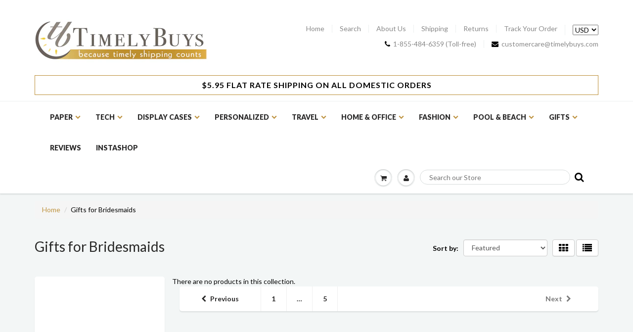

--- FILE ---
content_type: text/css
request_url: https://www.timelybuys.com/cdn/shop/t/12/assets/custom.css?v=127721632944113521551533234400
body_size: -672
content:
.caption {background-color:#e9e9e9;padding:10px;margin-top:10px;}

.caption ul {width:75%;}.caption ul {width:80%;}

.caption ul li {list-style-type:none;}

.shipping {
  float: left;
  font-size: 18px;
  line-height: 20px;
margin-left:20px;
  margin-top:10px;
}

--- FILE ---
content_type: text/css
request_url: https://www.timelybuys.com/cdn/shop/t/12/assets/nav.scss.css?v=17447174783774050051533593350
body_size: -487
content:
#header .hed_right{padding-top:38px;padding-bottom:54px}#header .navbar-toggle,#header .navbar-cart{padding-top:54px;padding-bottom:54px}@media (max-width: 600px){#header .navbar-brand>img{max-width:158px}}@media (max-width: 600px){#header .navbar-toggle,#header .navbar-cart{padding-top:15px;padding-bottom:15px}}#header .hed_right .header-contact{clear:both;float:right;margin-top:10px}@media (max-width: 989px){#header .hed_right ul li{padding:0 10px}}@media (max-width: 767px){#header .hed_right,#header .hed_right .header-contact{padding:0;float:none;text-align:center}}@media (max-width: 480px){#header .hed_right ul li{margin:0;padding:0 5px;border:none;display:inline-block}}.navbar:not(.no-border) .navbar-nav.dropdown-onhover>li:hover>a{margin-bottom:0}figure.effect-chico img{-webkit-transform:scale(1)!important;transform:scale(1)!important}figure.effect-chico:hover img{-webkit-transform:scale(1.2)!important;transform:scale(1.2)!important}@media (max-width: 600px){#header .navbar-brand>img{padding-top:4px}}@media screen and (max-width: 991px){#header .hed_right{padding-top:0;padding-bottom:20px}}
/*# sourceMappingURL=/cdn/shop/t/12/assets/nav.scss.css.map?v=17447174783774050051533593350 */


--- FILE ---
content_type: text/javascript
request_url: https://cdn.appsmav.com/sb/assets/widgets/652/52/32652.js?v=1768734900000
body_size: 71
content:
var sb_config={settings:{is_enabled_user_role_restriction:0,is_disable_widget_non_loggedin_user:0},bonus_settings:[],widget:[],last_modified:1631512944,site_custom_config:[],shop_url:"http:\/\/www.timelybuys.com",site_status:0}